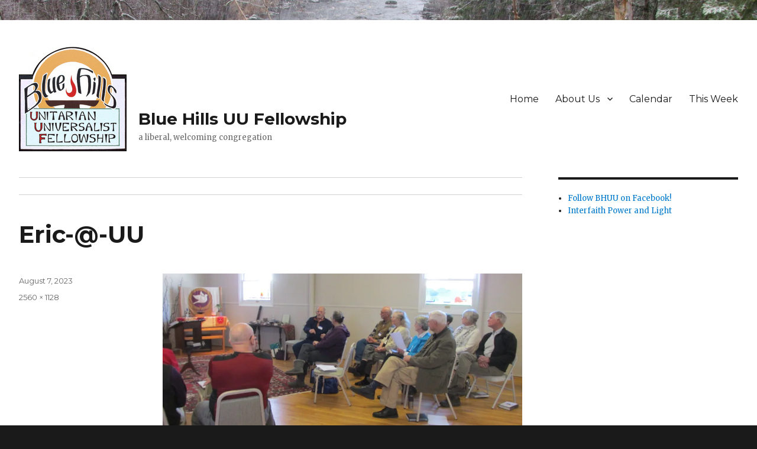

--- FILE ---
content_type: text/html; charset=UTF-8
request_url: https://bluehillsuu.org/2023/august-13-2023/eric-uu/
body_size: 7996
content:
<!DOCTYPE html>
<html lang="en-US" class="no-js">
<head>
	<meta charset="UTF-8">
	<meta name="viewport" content="width=device-width, initial-scale=1">
	<link rel="profile" href="http://gmpg.org/xfn/11">
		<script>(function(html){html.className = html.className.replace(/\bno-js\b/,'js')})(document.documentElement);</script>
<meta name='robots' content='index, follow, max-image-preview:large, max-snippet:-1, max-video-preview:-1' />

	<!-- This site is optimized with the Yoast SEO plugin v20.4 - https://yoast.com/wordpress/plugins/seo/ -->
	<title>Eric-@-UU - Blue Hills UU Fellowship</title>
	<link rel="canonical" href="https://bluehillsuu.org/2023/august-13-2023/eric-uu/" />
	<meta property="og:locale" content="en_US" />
	<meta property="og:type" content="article" />
	<meta property="og:title" content="Eric-@-UU - Blue Hills UU Fellowship" />
	<meta property="og:url" content="https://bluehillsuu.org/2023/august-13-2023/eric-uu/" />
	<meta property="og:site_name" content="Blue Hills UU Fellowship" />
	<meta property="article:publisher" content="https://www.facebook.com/BlueHillsUU" />
	<meta property="og:image" content="https://bluehillsuu.org/2023/august-13-2023/eric-uu" />
	<meta property="og:image:width" content="1" />
	<meta property="og:image:height" content="1" />
	<meta property="og:image:type" content="image/jpeg" />
	<meta name="twitter:card" content="summary_large_image" />
	<script type="application/ld+json" class="yoast-schema-graph">{"@context":"https://schema.org","@graph":[{"@type":"WebPage","@id":"https://bluehillsuu.org/2023/august-13-2023/eric-uu/","url":"https://bluehillsuu.org/2023/august-13-2023/eric-uu/","name":"Eric-@-UU - Blue Hills UU Fellowship","isPartOf":{"@id":"https://bluehillsuu.org/#website"},"primaryImageOfPage":{"@id":"https://bluehillsuu.org/2023/august-13-2023/eric-uu/#primaryimage"},"image":{"@id":"https://bluehillsuu.org/2023/august-13-2023/eric-uu/#primaryimage"},"thumbnailUrl":"https://i0.wp.com/bluehillsuu.org/wp-content/uploads/2023/08/Eric-@-UU-scaled.jpg?fit=2560%2C1128&ssl=1","datePublished":"2023-08-07T11:55:07+00:00","dateModified":"2023-08-07T11:55:07+00:00","breadcrumb":{"@id":"https://bluehillsuu.org/2023/august-13-2023/eric-uu/#breadcrumb"},"inLanguage":"en-US","potentialAction":[{"@type":"ReadAction","target":["https://bluehillsuu.org/2023/august-13-2023/eric-uu/"]}]},{"@type":"ImageObject","inLanguage":"en-US","@id":"https://bluehillsuu.org/2023/august-13-2023/eric-uu/#primaryimage","url":"https://i0.wp.com/bluehillsuu.org/wp-content/uploads/2023/08/Eric-@-UU-scaled.jpg?fit=2560%2C1128&ssl=1","contentUrl":"https://i0.wp.com/bluehillsuu.org/wp-content/uploads/2023/08/Eric-@-UU-scaled.jpg?fit=2560%2C1128&ssl=1"},{"@type":"BreadcrumbList","@id":"https://bluehillsuu.org/2023/august-13-2023/eric-uu/#breadcrumb","itemListElement":[{"@type":"ListItem","position":1,"name":"Home","item":"https://bluehillsuu.org/"},{"@type":"ListItem","position":2,"name":"August 13, 2023","item":"https://bluehillsuu.org/2023/august-13-2023/"},{"@type":"ListItem","position":3,"name":"Eric-@-UU"}]},{"@type":"WebSite","@id":"https://bluehillsuu.org/#website","url":"https://bluehillsuu.org/","name":"Blue Hills UU Fellowship","description":"a liberal, welcoming congregation","publisher":{"@id":"https://bluehillsuu.org/#organization"},"potentialAction":[{"@type":"SearchAction","target":{"@type":"EntryPoint","urlTemplate":"https://bluehillsuu.org/?s={search_term_string}"},"query-input":"required name=search_term_string"}],"inLanguage":"en-US"},{"@type":"Organization","@id":"https://bluehillsuu.org/#organization","name":"Blue Hills Unitarian Universalist Fellowship","url":"https://bluehillsuu.org/","logo":{"@type":"ImageObject","inLanguage":"en-US","@id":"https://bluehillsuu.org/#/schema/logo/image/","url":"https://i1.wp.com/bluehillsuu.org/wp-content/uploads/2016/06/uu-web-BHUUF-logo_bgEditor_1366339671371.jpg?fit=182%2C178&ssl=1","contentUrl":"https://i1.wp.com/bluehillsuu.org/wp-content/uploads/2016/06/uu-web-BHUUF-logo_bgEditor_1366339671371.jpg?fit=182%2C178&ssl=1","width":182,"height":178,"caption":"Blue Hills Unitarian Universalist Fellowship"},"image":{"@id":"https://bluehillsuu.org/#/schema/logo/image/"},"sameAs":["https://www.facebook.com/BlueHillsUU"]}]}</script>
	<!-- / Yoast SEO plugin. -->


<link rel='dns-prefetch' href='//fonts.googleapis.com' />
<link rel='dns-prefetch' href='//v0.wordpress.com' />
<link rel='dns-prefetch' href='//i0.wp.com' />
<link rel='dns-prefetch' href='//c0.wp.com' />
<link href='https://fonts.gstatic.com' crossorigin rel='preconnect' />
<link rel="alternate" type="application/rss+xml" title="Blue Hills UU Fellowship &raquo; Feed" href="https://bluehillsuu.org/feed/" />
<link rel="alternate" type="application/rss+xml" title="Blue Hills UU Fellowship &raquo; Comments Feed" href="https://bluehillsuu.org/comments/feed/" />
<script>
window._wpemojiSettings = {"baseUrl":"https:\/\/s.w.org\/images\/core\/emoji\/14.0.0\/72x72\/","ext":".png","svgUrl":"https:\/\/s.w.org\/images\/core\/emoji\/14.0.0\/svg\/","svgExt":".svg","source":{"concatemoji":"https:\/\/bluehillsuu.org\/wp-includes\/js\/wp-emoji-release.min.js?ver=b2ff9cbe7ce83c76644b24bc732cd57d"}};
/*! This file is auto-generated */
!function(e,a,t){var n,r,o,i=a.createElement("canvas"),p=i.getContext&&i.getContext("2d");function s(e,t){var a=String.fromCharCode,e=(p.clearRect(0,0,i.width,i.height),p.fillText(a.apply(this,e),0,0),i.toDataURL());return p.clearRect(0,0,i.width,i.height),p.fillText(a.apply(this,t),0,0),e===i.toDataURL()}function c(e){var t=a.createElement("script");t.src=e,t.defer=t.type="text/javascript",a.getElementsByTagName("head")[0].appendChild(t)}for(o=Array("flag","emoji"),t.supports={everything:!0,everythingExceptFlag:!0},r=0;r<o.length;r++)t.supports[o[r]]=function(e){if(p&&p.fillText)switch(p.textBaseline="top",p.font="600 32px Arial",e){case"flag":return s([127987,65039,8205,9895,65039],[127987,65039,8203,9895,65039])?!1:!s([55356,56826,55356,56819],[55356,56826,8203,55356,56819])&&!s([55356,57332,56128,56423,56128,56418,56128,56421,56128,56430,56128,56423,56128,56447],[55356,57332,8203,56128,56423,8203,56128,56418,8203,56128,56421,8203,56128,56430,8203,56128,56423,8203,56128,56447]);case"emoji":return!s([129777,127995,8205,129778,127999],[129777,127995,8203,129778,127999])}return!1}(o[r]),t.supports.everything=t.supports.everything&&t.supports[o[r]],"flag"!==o[r]&&(t.supports.everythingExceptFlag=t.supports.everythingExceptFlag&&t.supports[o[r]]);t.supports.everythingExceptFlag=t.supports.everythingExceptFlag&&!t.supports.flag,t.DOMReady=!1,t.readyCallback=function(){t.DOMReady=!0},t.supports.everything||(n=function(){t.readyCallback()},a.addEventListener?(a.addEventListener("DOMContentLoaded",n,!1),e.addEventListener("load",n,!1)):(e.attachEvent("onload",n),a.attachEvent("onreadystatechange",function(){"complete"===a.readyState&&t.readyCallback()})),(e=t.source||{}).concatemoji?c(e.concatemoji):e.wpemoji&&e.twemoji&&(c(e.twemoji),c(e.wpemoji)))}(window,document,window._wpemojiSettings);
</script>
<style>
img.wp-smiley,
img.emoji {
	display: inline !important;
	border: none !important;
	box-shadow: none !important;
	height: 1em !important;
	width: 1em !important;
	margin: 0 0.07em !important;
	vertical-align: -0.1em !important;
	background: none !important;
	padding: 0 !important;
}
</style>
	<link rel='stylesheet' id='twentysixteen-jetpack-css' href='https://c0.wp.com/p/jetpack/11.9.3/modules/theme-tools/compat/twentysixteen.css' media='all' />
<link rel='stylesheet' id='wp-block-library-css' href='https://c0.wp.com/c/6.1.9/wp-includes/css/dist/block-library/style.min.css' media='all' />
<style id='wp-block-library-inline-css'>
.has-text-align-justify{text-align:justify;}
</style>
<style id='wp-block-library-theme-inline-css'>
.wp-block-audio figcaption{color:#555;font-size:13px;text-align:center}.is-dark-theme .wp-block-audio figcaption{color:hsla(0,0%,100%,.65)}.wp-block-audio{margin:0 0 1em}.wp-block-code{border:1px solid #ccc;border-radius:4px;font-family:Menlo,Consolas,monaco,monospace;padding:.8em 1em}.wp-block-embed figcaption{color:#555;font-size:13px;text-align:center}.is-dark-theme .wp-block-embed figcaption{color:hsla(0,0%,100%,.65)}.wp-block-embed{margin:0 0 1em}.blocks-gallery-caption{color:#555;font-size:13px;text-align:center}.is-dark-theme .blocks-gallery-caption{color:hsla(0,0%,100%,.65)}.wp-block-image figcaption{color:#555;font-size:13px;text-align:center}.is-dark-theme .wp-block-image figcaption{color:hsla(0,0%,100%,.65)}.wp-block-image{margin:0 0 1em}.wp-block-pullquote{border-top:4px solid;border-bottom:4px solid;margin-bottom:1.75em;color:currentColor}.wp-block-pullquote__citation,.wp-block-pullquote cite,.wp-block-pullquote footer{color:currentColor;text-transform:uppercase;font-size:.8125em;font-style:normal}.wp-block-quote{border-left:.25em solid;margin:0 0 1.75em;padding-left:1em}.wp-block-quote cite,.wp-block-quote footer{color:currentColor;font-size:.8125em;position:relative;font-style:normal}.wp-block-quote.has-text-align-right{border-left:none;border-right:.25em solid;padding-left:0;padding-right:1em}.wp-block-quote.has-text-align-center{border:none;padding-left:0}.wp-block-quote.is-large,.wp-block-quote.is-style-large,.wp-block-quote.is-style-plain{border:none}.wp-block-search .wp-block-search__label{font-weight:700}.wp-block-search__button{border:1px solid #ccc;padding:.375em .625em}:where(.wp-block-group.has-background){padding:1.25em 2.375em}.wp-block-separator.has-css-opacity{opacity:.4}.wp-block-separator{border:none;border-bottom:2px solid;margin-left:auto;margin-right:auto}.wp-block-separator.has-alpha-channel-opacity{opacity:1}.wp-block-separator:not(.is-style-wide):not(.is-style-dots){width:100px}.wp-block-separator.has-background:not(.is-style-dots){border-bottom:none;height:1px}.wp-block-separator.has-background:not(.is-style-wide):not(.is-style-dots){height:2px}.wp-block-table{margin:"0 0 1em 0"}.wp-block-table thead{border-bottom:3px solid}.wp-block-table tfoot{border-top:3px solid}.wp-block-table td,.wp-block-table th{word-break:normal}.wp-block-table figcaption{color:#555;font-size:13px;text-align:center}.is-dark-theme .wp-block-table figcaption{color:hsla(0,0%,100%,.65)}.wp-block-video figcaption{color:#555;font-size:13px;text-align:center}.is-dark-theme .wp-block-video figcaption{color:hsla(0,0%,100%,.65)}.wp-block-video{margin:0 0 1em}.wp-block-template-part.has-background{padding:1.25em 2.375em;margin-top:0;margin-bottom:0}
</style>
<link rel='stylesheet' id='mediaelement-css' href='https://c0.wp.com/c/6.1.9/wp-includes/js/mediaelement/mediaelementplayer-legacy.min.css' media='all' />
<link rel='stylesheet' id='wp-mediaelement-css' href='https://c0.wp.com/c/6.1.9/wp-includes/js/mediaelement/wp-mediaelement.min.css' media='all' />
<link rel='stylesheet' id='classic-theme-styles-css' href='https://c0.wp.com/c/6.1.9/wp-includes/css/classic-themes.min.css' media='all' />
<style id='global-styles-inline-css'>
body{--wp--preset--color--black: #000000;--wp--preset--color--cyan-bluish-gray: #abb8c3;--wp--preset--color--white: #fff;--wp--preset--color--pale-pink: #f78da7;--wp--preset--color--vivid-red: #cf2e2e;--wp--preset--color--luminous-vivid-orange: #ff6900;--wp--preset--color--luminous-vivid-amber: #fcb900;--wp--preset--color--light-green-cyan: #7bdcb5;--wp--preset--color--vivid-green-cyan: #00d084;--wp--preset--color--pale-cyan-blue: #8ed1fc;--wp--preset--color--vivid-cyan-blue: #0693e3;--wp--preset--color--vivid-purple: #9b51e0;--wp--preset--color--dark-gray: #1a1a1a;--wp--preset--color--medium-gray: #686868;--wp--preset--color--light-gray: #e5e5e5;--wp--preset--color--blue-gray: #4d545c;--wp--preset--color--bright-blue: #007acc;--wp--preset--color--light-blue: #9adffd;--wp--preset--color--dark-brown: #402b30;--wp--preset--color--medium-brown: #774e24;--wp--preset--color--dark-red: #640c1f;--wp--preset--color--bright-red: #ff675f;--wp--preset--color--yellow: #ffef8e;--wp--preset--gradient--vivid-cyan-blue-to-vivid-purple: linear-gradient(135deg,rgba(6,147,227,1) 0%,rgb(155,81,224) 100%);--wp--preset--gradient--light-green-cyan-to-vivid-green-cyan: linear-gradient(135deg,rgb(122,220,180) 0%,rgb(0,208,130) 100%);--wp--preset--gradient--luminous-vivid-amber-to-luminous-vivid-orange: linear-gradient(135deg,rgba(252,185,0,1) 0%,rgba(255,105,0,1) 100%);--wp--preset--gradient--luminous-vivid-orange-to-vivid-red: linear-gradient(135deg,rgba(255,105,0,1) 0%,rgb(207,46,46) 100%);--wp--preset--gradient--very-light-gray-to-cyan-bluish-gray: linear-gradient(135deg,rgb(238,238,238) 0%,rgb(169,184,195) 100%);--wp--preset--gradient--cool-to-warm-spectrum: linear-gradient(135deg,rgb(74,234,220) 0%,rgb(151,120,209) 20%,rgb(207,42,186) 40%,rgb(238,44,130) 60%,rgb(251,105,98) 80%,rgb(254,248,76) 100%);--wp--preset--gradient--blush-light-purple: linear-gradient(135deg,rgb(255,206,236) 0%,rgb(152,150,240) 100%);--wp--preset--gradient--blush-bordeaux: linear-gradient(135deg,rgb(254,205,165) 0%,rgb(254,45,45) 50%,rgb(107,0,62) 100%);--wp--preset--gradient--luminous-dusk: linear-gradient(135deg,rgb(255,203,112) 0%,rgb(199,81,192) 50%,rgb(65,88,208) 100%);--wp--preset--gradient--pale-ocean: linear-gradient(135deg,rgb(255,245,203) 0%,rgb(182,227,212) 50%,rgb(51,167,181) 100%);--wp--preset--gradient--electric-grass: linear-gradient(135deg,rgb(202,248,128) 0%,rgb(113,206,126) 100%);--wp--preset--gradient--midnight: linear-gradient(135deg,rgb(2,3,129) 0%,rgb(40,116,252) 100%);--wp--preset--duotone--dark-grayscale: url('#wp-duotone-dark-grayscale');--wp--preset--duotone--grayscale: url('#wp-duotone-grayscale');--wp--preset--duotone--purple-yellow: url('#wp-duotone-purple-yellow');--wp--preset--duotone--blue-red: url('#wp-duotone-blue-red');--wp--preset--duotone--midnight: url('#wp-duotone-midnight');--wp--preset--duotone--magenta-yellow: url('#wp-duotone-magenta-yellow');--wp--preset--duotone--purple-green: url('#wp-duotone-purple-green');--wp--preset--duotone--blue-orange: url('#wp-duotone-blue-orange');--wp--preset--font-size--small: 13px;--wp--preset--font-size--medium: 20px;--wp--preset--font-size--large: 36px;--wp--preset--font-size--x-large: 42px;--wp--preset--spacing--20: 0.44rem;--wp--preset--spacing--30: 0.67rem;--wp--preset--spacing--40: 1rem;--wp--preset--spacing--50: 1.5rem;--wp--preset--spacing--60: 2.25rem;--wp--preset--spacing--70: 3.38rem;--wp--preset--spacing--80: 5.06rem;}:where(.is-layout-flex){gap: 0.5em;}body .is-layout-flow > .alignleft{float: left;margin-inline-start: 0;margin-inline-end: 2em;}body .is-layout-flow > .alignright{float: right;margin-inline-start: 2em;margin-inline-end: 0;}body .is-layout-flow > .aligncenter{margin-left: auto !important;margin-right: auto !important;}body .is-layout-constrained > .alignleft{float: left;margin-inline-start: 0;margin-inline-end: 2em;}body .is-layout-constrained > .alignright{float: right;margin-inline-start: 2em;margin-inline-end: 0;}body .is-layout-constrained > .aligncenter{margin-left: auto !important;margin-right: auto !important;}body .is-layout-constrained > :where(:not(.alignleft):not(.alignright):not(.alignfull)){max-width: var(--wp--style--global--content-size);margin-left: auto !important;margin-right: auto !important;}body .is-layout-constrained > .alignwide{max-width: var(--wp--style--global--wide-size);}body .is-layout-flex{display: flex;}body .is-layout-flex{flex-wrap: wrap;align-items: center;}body .is-layout-flex > *{margin: 0;}:where(.wp-block-columns.is-layout-flex){gap: 2em;}.has-black-color{color: var(--wp--preset--color--black) !important;}.has-cyan-bluish-gray-color{color: var(--wp--preset--color--cyan-bluish-gray) !important;}.has-white-color{color: var(--wp--preset--color--white) !important;}.has-pale-pink-color{color: var(--wp--preset--color--pale-pink) !important;}.has-vivid-red-color{color: var(--wp--preset--color--vivid-red) !important;}.has-luminous-vivid-orange-color{color: var(--wp--preset--color--luminous-vivid-orange) !important;}.has-luminous-vivid-amber-color{color: var(--wp--preset--color--luminous-vivid-amber) !important;}.has-light-green-cyan-color{color: var(--wp--preset--color--light-green-cyan) !important;}.has-vivid-green-cyan-color{color: var(--wp--preset--color--vivid-green-cyan) !important;}.has-pale-cyan-blue-color{color: var(--wp--preset--color--pale-cyan-blue) !important;}.has-vivid-cyan-blue-color{color: var(--wp--preset--color--vivid-cyan-blue) !important;}.has-vivid-purple-color{color: var(--wp--preset--color--vivid-purple) !important;}.has-black-background-color{background-color: var(--wp--preset--color--black) !important;}.has-cyan-bluish-gray-background-color{background-color: var(--wp--preset--color--cyan-bluish-gray) !important;}.has-white-background-color{background-color: var(--wp--preset--color--white) !important;}.has-pale-pink-background-color{background-color: var(--wp--preset--color--pale-pink) !important;}.has-vivid-red-background-color{background-color: var(--wp--preset--color--vivid-red) !important;}.has-luminous-vivid-orange-background-color{background-color: var(--wp--preset--color--luminous-vivid-orange) !important;}.has-luminous-vivid-amber-background-color{background-color: var(--wp--preset--color--luminous-vivid-amber) !important;}.has-light-green-cyan-background-color{background-color: var(--wp--preset--color--light-green-cyan) !important;}.has-vivid-green-cyan-background-color{background-color: var(--wp--preset--color--vivid-green-cyan) !important;}.has-pale-cyan-blue-background-color{background-color: var(--wp--preset--color--pale-cyan-blue) !important;}.has-vivid-cyan-blue-background-color{background-color: var(--wp--preset--color--vivid-cyan-blue) !important;}.has-vivid-purple-background-color{background-color: var(--wp--preset--color--vivid-purple) !important;}.has-black-border-color{border-color: var(--wp--preset--color--black) !important;}.has-cyan-bluish-gray-border-color{border-color: var(--wp--preset--color--cyan-bluish-gray) !important;}.has-white-border-color{border-color: var(--wp--preset--color--white) !important;}.has-pale-pink-border-color{border-color: var(--wp--preset--color--pale-pink) !important;}.has-vivid-red-border-color{border-color: var(--wp--preset--color--vivid-red) !important;}.has-luminous-vivid-orange-border-color{border-color: var(--wp--preset--color--luminous-vivid-orange) !important;}.has-luminous-vivid-amber-border-color{border-color: var(--wp--preset--color--luminous-vivid-amber) !important;}.has-light-green-cyan-border-color{border-color: var(--wp--preset--color--light-green-cyan) !important;}.has-vivid-green-cyan-border-color{border-color: var(--wp--preset--color--vivid-green-cyan) !important;}.has-pale-cyan-blue-border-color{border-color: var(--wp--preset--color--pale-cyan-blue) !important;}.has-vivid-cyan-blue-border-color{border-color: var(--wp--preset--color--vivid-cyan-blue) !important;}.has-vivid-purple-border-color{border-color: var(--wp--preset--color--vivid-purple) !important;}.has-vivid-cyan-blue-to-vivid-purple-gradient-background{background: var(--wp--preset--gradient--vivid-cyan-blue-to-vivid-purple) !important;}.has-light-green-cyan-to-vivid-green-cyan-gradient-background{background: var(--wp--preset--gradient--light-green-cyan-to-vivid-green-cyan) !important;}.has-luminous-vivid-amber-to-luminous-vivid-orange-gradient-background{background: var(--wp--preset--gradient--luminous-vivid-amber-to-luminous-vivid-orange) !important;}.has-luminous-vivid-orange-to-vivid-red-gradient-background{background: var(--wp--preset--gradient--luminous-vivid-orange-to-vivid-red) !important;}.has-very-light-gray-to-cyan-bluish-gray-gradient-background{background: var(--wp--preset--gradient--very-light-gray-to-cyan-bluish-gray) !important;}.has-cool-to-warm-spectrum-gradient-background{background: var(--wp--preset--gradient--cool-to-warm-spectrum) !important;}.has-blush-light-purple-gradient-background{background: var(--wp--preset--gradient--blush-light-purple) !important;}.has-blush-bordeaux-gradient-background{background: var(--wp--preset--gradient--blush-bordeaux) !important;}.has-luminous-dusk-gradient-background{background: var(--wp--preset--gradient--luminous-dusk) !important;}.has-pale-ocean-gradient-background{background: var(--wp--preset--gradient--pale-ocean) !important;}.has-electric-grass-gradient-background{background: var(--wp--preset--gradient--electric-grass) !important;}.has-midnight-gradient-background{background: var(--wp--preset--gradient--midnight) !important;}.has-small-font-size{font-size: var(--wp--preset--font-size--small) !important;}.has-medium-font-size{font-size: var(--wp--preset--font-size--medium) !important;}.has-large-font-size{font-size: var(--wp--preset--font-size--large) !important;}.has-x-large-font-size{font-size: var(--wp--preset--font-size--x-large) !important;}
.wp-block-navigation a:where(:not(.wp-element-button)){color: inherit;}
:where(.wp-block-columns.is-layout-flex){gap: 2em;}
.wp-block-pullquote{font-size: 1.5em;line-height: 1.6;}
</style>
<link rel='stylesheet' id='twentysixteen-fonts-css' href='https://fonts.googleapis.com/css?family=Merriweather%3A400%2C700%2C900%2C400italic%2C700italic%2C900italic%7CMontserrat%3A400%2C700%7CInconsolata%3A400&#038;subset=latin%2Clatin-ext&#038;display=fallback' media='all' />
<link rel='stylesheet' id='genericons-css' href='https://c0.wp.com/p/jetpack/11.9.3/_inc/genericons/genericons/genericons.css' media='all' />
<link rel='stylesheet' id='twentysixteen-style-css' href='https://bluehillsuu.org/wp-content/themes/bluehillschild/style.css?ver=20221101' media='all' />
<link rel='stylesheet' id='twentysixteen-block-style-css' href='https://bluehillsuu.org/wp-content/themes/twentysixteen/css/blocks.css?ver=20221004' media='all' />
<!--[if lt IE 10]>
<link rel='stylesheet' id='twentysixteen-ie-css' href='https://bluehillsuu.org/wp-content/themes/twentysixteen/css/ie.css?ver=20170530' media='all' />
<![endif]-->
<!--[if lt IE 9]>
<link rel='stylesheet' id='twentysixteen-ie8-css' href='https://bluehillsuu.org/wp-content/themes/twentysixteen/css/ie8.css?ver=20170530' media='all' />
<![endif]-->
<!--[if lt IE 8]>
<link rel='stylesheet' id='twentysixteen-ie7-css' href='https://bluehillsuu.org/wp-content/themes/twentysixteen/css/ie7.css?ver=20170530' media='all' />
<![endif]-->
<link rel='stylesheet' id='jetpack_css-css' href='https://c0.wp.com/p/jetpack/11.9.3/css/jetpack.css' media='all' />
<!--[if lt IE 9]>
<script src='https://bluehillsuu.org/wp-content/themes/twentysixteen/js/html5.js?ver=3.7.3' id='twentysixteen-html5-js'></script>
<![endif]-->
<script src='https://c0.wp.com/c/6.1.9/wp-includes/js/jquery/jquery.min.js' id='jquery-core-js'></script>
<script src='https://c0.wp.com/c/6.1.9/wp-includes/js/jquery/jquery-migrate.min.js' id='jquery-migrate-js'></script>
<script src='https://bluehillsuu.org/wp-content/themes/twentysixteen/js/keyboard-image-navigation.js?ver=20170530' id='twentysixteen-keyboard-image-navigation-js'></script>
<link rel="https://api.w.org/" href="https://bluehillsuu.org/wp-json/" /><link rel="alternate" type="application/json" href="https://bluehillsuu.org/wp-json/wp/v2/media/2134" /><link rel="EditURI" type="application/rsd+xml" title="RSD" href="https://bluehillsuu.org/xmlrpc.php?rsd" />
<link rel="wlwmanifest" type="application/wlwmanifest+xml" href="https://bluehillsuu.org/wp-includes/wlwmanifest.xml" />

<link rel='shortlink' href='https://bluehillsuu.org/?p=2134' />
<link rel="alternate" type="application/json+oembed" href="https://bluehillsuu.org/wp-json/oembed/1.0/embed?url=https%3A%2F%2Fbluehillsuu.org%2F2023%2Faugust-13-2023%2Feric-uu%2F" />
<link rel="alternate" type="text/xml+oembed" href="https://bluehillsuu.org/wp-json/oembed/1.0/embed?url=https%3A%2F%2Fbluehillsuu.org%2F2023%2Faugust-13-2023%2Feric-uu%2F&#038;format=xml" />
<style id="custom-background-css">
body.custom-background { background-image: url("https://bluehillsuu.org/wp-content/uploads/2020/11/winter-background-large.jpg"); background-position: left top; background-size: cover; background-repeat: no-repeat; background-attachment: fixed; }
</style>
	<script defer data-domain="bluehillsuu.org" src="https://net.tetrajump.xyz/js/pls.js"></script>
		<style id="wp-custom-css">
			nav.navigation.pagination {
	display: none;
}
nav.navigation.post-navigation {
	display: none;
}		</style>
		</head>

<body class="attachment attachment-template-default single single-attachment postid-2134 attachmentid-2134 attachment-jpeg custom-background wp-custom-logo wp-embed-responsive custom-background-image group-blog">

<div id="page" class="site">
	<div class="site-inner">
		<a class="skip-link screen-reader-text" href="#content">Skip to content</a>

		<header id="masthead" class="site-header" role="banner">
    
			<div class="site-header-main">
      
				<div class="site-branding">
					<a href="https://bluehillsuu.org/" class="custom-logo-link" rel="home"><img width="182" height="178" src="https://i0.wp.com/bluehillsuu.org/wp-content/uploads/2016/06/uu-web-BHUUF-logo_bgEditor_1366339671371.jpg?fit=182%2C178&amp;ssl=1" class="custom-logo" alt="blue hills uu logo" decoding="async" /></a>
          <div class="site-text-branding">
          
											<p class="site-title"><a href="https://bluehillsuu.org/" rel="home">Blue Hills UU Fellowship</a></p>
											<p class="site-description">a liberal, welcoming congregation</p>
					          
          </div><!-- .site-text-branding -->
          
				</div><!-- .site-branding -->

									<button id="menu-toggle" class="menu-toggle">Menu</button>

					<div id="site-header-menu" class="site-header-menu">
													<nav id="site-navigation" class="main-navigation" role="navigation" aria-label="Primary Menu">
								<div class="menu-top-links-container"><ul id="menu-top-links" class="primary-menu"><li id="menu-item-8" class="menu-item menu-item-type-custom menu-item-object-custom menu-item-home menu-item-8"><a href="https://bluehillsuu.org">Home</a></li>
<li id="menu-item-18" class="menu-item menu-item-type-post_type menu-item-object-page menu-item-has-children menu-item-18"><a href="https://bluehillsuu.org/about-us/">About Us</a>
<ul class="sub-menu">
	<li id="menu-item-26" class="menu-item menu-item-type-post_type menu-item-object-page menu-item-26"><a href="https://bluehillsuu.org/about-us/contact/">Contact Us</a></li>
	<li id="menu-item-31" class="menu-item menu-item-type-post_type menu-item-object-page menu-item-31"><a href="https://bluehillsuu.org/about-us/leadership/">Our Leadership</a></li>
	<li id="menu-item-39" class="menu-item menu-item-type-post_type menu-item-object-page menu-item-39"><a href="https://bluehillsuu.org/about-us/beliefs/">Our Beliefs</a></li>
	<li id="menu-item-760" class="menu-item menu-item-type-post_type menu-item-object-page menu-item-760"><a href="https://bluehillsuu.org/about-us/immigration-stories/">Immigration Stories</a></li>
	<li id="menu-item-276" class="menu-item menu-item-type-post_type menu-item-object-page menu-item-276"><a href="https://bluehillsuu.org/about-us/bhuu-newsletters/">BHUU Newsletters</a></li>
	<li id="menu-item-34" class="menu-item menu-item-type-post_type menu-item-object-page menu-item-34"><a href="https://bluehillsuu.org/about-us/history/">Our History</a></li>
	<li id="menu-item-61" class="menu-item menu-item-type-post_type menu-item-object-page menu-item-61"><a href="https://bluehillsuu.org/about-us/welcoming-congregation/">Welcoming Congregation</a></li>
</ul>
</li>
<li id="menu-item-79" class="menu-item menu-item-type-post_type menu-item-object-page menu-item-79"><a href="https://bluehillsuu.org/calendar/">Calendar</a></li>
<li id="menu-item-75" class="menu-item menu-item-type-post_type menu-item-object-page current_page_parent menu-item-75"><a href="https://bluehillsuu.org/blog/">This Week</a></li>
</ul></div>							</nav><!-- .main-navigation -->
						
													<nav id="social-navigation" class="social-navigation" role="navigation" aria-label="Social Links Menu">
								<div class="menu-social-links-container"><ul id="menu-social-links" class="social-links-menu"><li id="menu-item-47" class="menu-item menu-item-type-custom menu-item-object-custom menu-item-47"><a href="https://www.facebook.com/BlueHillsUU/"><span class="screen-reader-text">Follow BHUU on Facebook!</span></a></li>
<li id="menu-item-1042" class="menu-item menu-item-type-custom menu-item-object-custom menu-item-1042"><a href="https://www.interfaithpowerandlight.org/"><span class="screen-reader-text">Interfaith Power and Light</span></a></li>
</ul></div>							</nav><!-- .social-navigation -->
											</div><!-- .site-header-menu -->
							</div><!-- .site-header-main -->

					</header><!-- .site-header -->

		<div id="content" class="site-content">

	<div id="primary" class="content-area">
		<main id="main" class="site-main">

			
			<article id="post-2134" class="post-2134 attachment type-attachment status-inherit hentry">

				<nav id="image-navigation" class="navigation image-navigation">
					<div class="nav-links">
						<div class="nav-previous"></div>
						<div class="nav-next"></div>
					</div><!-- .nav-links -->
				</nav><!-- .image-navigation -->

				<header class="entry-header">
					<h1 class="entry-title">Eric-@-UU</h1>				</header><!-- .entry-header -->

				<div class="entry-content">

					<div class="entry-attachment">
						<img width="840" height="370" src="https://i0.wp.com/bluehillsuu.org/wp-content/uploads/2023/08/Eric-@-UU-scaled.jpg?fit=840%2C370&amp;ssl=1" class="attachment-large size-large" alt="" decoding="async" loading="lazy" srcset="https://i0.wp.com/bluehillsuu.org/wp-content/uploads/2023/08/Eric-@-UU-scaled.jpg?w=2560&amp;ssl=1 2560w, https://i0.wp.com/bluehillsuu.org/wp-content/uploads/2023/08/Eric-@-UU-scaled.jpg?resize=300%2C132&amp;ssl=1 300w, https://i0.wp.com/bluehillsuu.org/wp-content/uploads/2023/08/Eric-@-UU-scaled.jpg?resize=1024%2C451&amp;ssl=1 1024w, https://i0.wp.com/bluehillsuu.org/wp-content/uploads/2023/08/Eric-@-UU-scaled.jpg?resize=768%2C339&amp;ssl=1 768w, https://i0.wp.com/bluehillsuu.org/wp-content/uploads/2023/08/Eric-@-UU-scaled.jpg?resize=1536%2C677&amp;ssl=1 1536w, https://i0.wp.com/bluehillsuu.org/wp-content/uploads/2023/08/Eric-@-UU-scaled.jpg?resize=2048%2C903&amp;ssl=1 2048w, https://i0.wp.com/bluehillsuu.org/wp-content/uploads/2023/08/Eric-@-UU-scaled.jpg?resize=1200%2C529&amp;ssl=1 1200w, https://i0.wp.com/bluehillsuu.org/wp-content/uploads/2023/08/Eric-@-UU-scaled.jpg?w=1680&amp;ssl=1 1680w" sizes="(max-width: 709px) 85vw, (max-width: 909px) 67vw, (max-width: 1362px) 62vw, 840px" />
						
						</div><!-- .entry-attachment -->

											</div><!-- .entry-content -->

					<footer class="entry-footer">
					<span class="posted-on"><span class="screen-reader-text">Posted on </span><a href="https://bluehillsuu.org/2023/august-13-2023/eric-uu/" rel="bookmark"><time class="entry-date published updated" datetime="2023-08-07T06:55:07-05:00">August 7, 2023</time></a></span>						<span class="full-size-link"><span class="screen-reader-text">Full size </span><a href="https://bluehillsuu.org/wp-content/uploads/2023/08/Eric-@-UU-scaled.jpg">2560 &times; 1128</a></span>											</footer><!-- .entry-footer -->
				</article><!-- #post-2134 -->

				
	<nav class="navigation post-navigation" aria-label="Posts">
		<h2 class="screen-reader-text">Post navigation</h2>
		<div class="nav-links"><div class="nav-previous"><a href="https://bluehillsuu.org/2023/august-13-2023/" rel="prev"><span class="meta-nav">Published in</span><span class="post-title">August 13, 2023</span></a></div></div>
	</nav>
		</main><!-- .site-main -->
	</div><!-- .content-area -->


	<aside id="secondary" class="sidebar widget-area">
		<section id="nav_menu-2" class="widget widget_nav_menu"><nav class="menu-social-links-container" aria-label="Menu"><ul id="menu-social-links-1" class="menu"><li class="menu-item menu-item-type-custom menu-item-object-custom menu-item-47"><a href="https://www.facebook.com/BlueHillsUU/">Follow BHUU on Facebook!</a></li>
<li class="menu-item menu-item-type-custom menu-item-object-custom menu-item-1042"><a href="https://www.interfaithpowerandlight.org/">Interfaith Power and Light</a></li>
</ul></nav></section>	</aside><!-- .sidebar .widget-area -->

		</div><!-- .site-content -->

		<footer id="colophon" class="site-footer" role="contentinfo">
							<nav class="main-navigation" role="navigation" aria-label="Footer Primary Menu">
					<div class="menu-top-links-container"><ul id="menu-top-links-1" class="primary-menu"><li class="menu-item menu-item-type-custom menu-item-object-custom menu-item-home menu-item-8"><a href="https://bluehillsuu.org">Home</a></li>
<li class="menu-item menu-item-type-post_type menu-item-object-page menu-item-has-children menu-item-18"><a href="https://bluehillsuu.org/about-us/">About Us</a>
<ul class="sub-menu">
	<li class="menu-item menu-item-type-post_type menu-item-object-page menu-item-26"><a href="https://bluehillsuu.org/about-us/contact/">Contact Us</a></li>
	<li class="menu-item menu-item-type-post_type menu-item-object-page menu-item-31"><a href="https://bluehillsuu.org/about-us/leadership/">Our Leadership</a></li>
	<li class="menu-item menu-item-type-post_type menu-item-object-page menu-item-39"><a href="https://bluehillsuu.org/about-us/beliefs/">Our Beliefs</a></li>
	<li class="menu-item menu-item-type-post_type menu-item-object-page menu-item-760"><a href="https://bluehillsuu.org/about-us/immigration-stories/">Immigration Stories</a></li>
	<li class="menu-item menu-item-type-post_type menu-item-object-page menu-item-276"><a href="https://bluehillsuu.org/about-us/bhuu-newsletters/">BHUU Newsletters</a></li>
	<li class="menu-item menu-item-type-post_type menu-item-object-page menu-item-34"><a href="https://bluehillsuu.org/about-us/history/">Our History</a></li>
	<li class="menu-item menu-item-type-post_type menu-item-object-page menu-item-61"><a href="https://bluehillsuu.org/about-us/welcoming-congregation/">Welcoming Congregation</a></li>
</ul>
</li>
<li class="menu-item menu-item-type-post_type menu-item-object-page menu-item-79"><a href="https://bluehillsuu.org/calendar/">Calendar</a></li>
<li class="menu-item menu-item-type-post_type menu-item-object-page current_page_parent menu-item-75"><a href="https://bluehillsuu.org/blog/">This Week</a></li>
</ul></div>				</nav><!-- .main-navigation -->
			
							<nav class="social-navigation" role="navigation" aria-label="Footer Social Links Menu">
					<div class="menu-social-links-container"><ul id="menu-social-links-2" class="social-links-menu"><li class="menu-item menu-item-type-custom menu-item-object-custom menu-item-47"><a href="https://www.facebook.com/BlueHillsUU/"><span class="screen-reader-text">Follow BHUU on Facebook!</span></a></li>
<li class="menu-item menu-item-type-custom menu-item-object-custom menu-item-1042"><a href="https://www.interfaithpowerandlight.org/"><span class="screen-reader-text">Interfaith Power and Light</span></a></li>
</ul></div>				</nav><!-- .social-navigation -->
			
			<div class="site-info">
								<span class="site-title"><a href="https://bluehillsuu.org/" rel="home">Blue Hills UU Fellowship</a></span><span class="site-address"><a href="https://www.google.com/maps/place/Blue+Hills+Unitarian+Universalist/">230 W Messenger St, Rice Lake, WI 54868</a></span>
			</div><!-- .site-info -->
		</footer><!-- .site-footer -->
	</div><!-- .site-inner -->
</div><!-- .site -->

<script src='https://c0.wp.com/p/jetpack/11.9.3/_inc/build/photon/photon.min.js' id='jetpack-photon-js'></script>
<script src='https://bluehillsuu.org/wp-content/themes/twentysixteen/js/skip-link-focus-fix.js?ver=20170530' id='twentysixteen-skip-link-focus-fix-js'></script>
<script id='twentysixteen-script-js-extra'>
var screenReaderText = {"expand":"expand child menu","collapse":"collapse child menu"};
</script>
<script src='https://bluehillsuu.org/wp-content/themes/twentysixteen/js/functions.js?ver=20211130' id='twentysixteen-script-js'></script>
</body>
</html>
